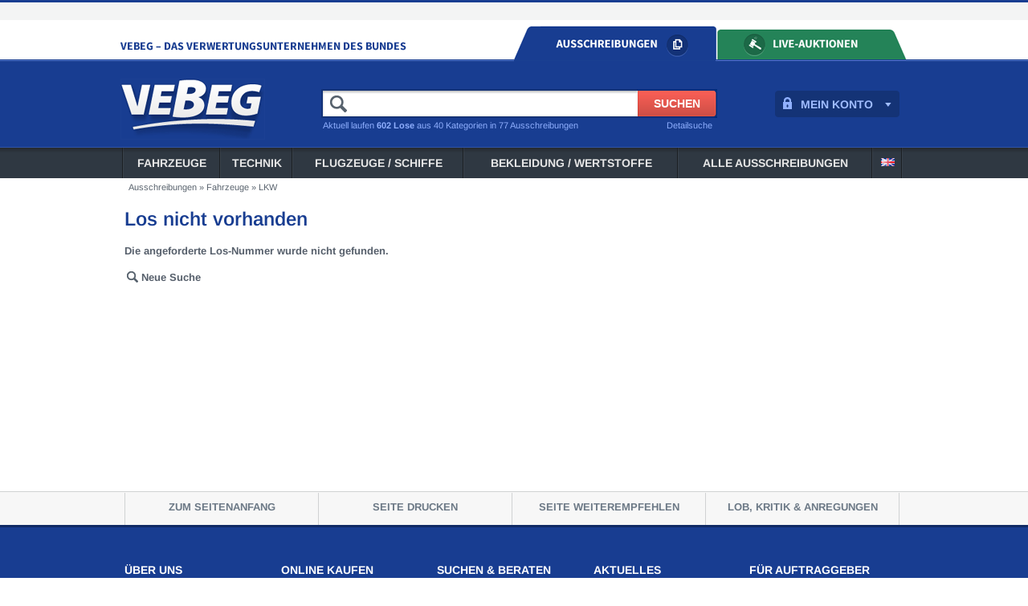

--- FILE ---
content_type: text/html
request_url: https://www.vebeg.de/de/verkauf/suchen.htm?DO_SUCHE=1&SUCH_MATGRUPPE=1040&SUCH_STARTREC=0&SUCH_NOPAGINATION=1&SHOW_AUS=2418140&SHOW_LOS=2
body_size: 5104
content:
<!DOCTYPE html PUBLIC "-//W3C//DTD XHTML 1.0 Transitional//EN"
   "http://www.w3.org/TR/xhtml1/DTD/xhtml1-transitional.dtd">
<html xmlns="http://www.w3.org/1999/xhtml" lang="de" xml:lang="de">
<head>

<meta http-equiv="Content-Type" content="text/html; charset=iso-8859-1" />
<title>Los nicht vorhanden | VEBEG Ausschreibungen</title>
<meta name="keywords" content="VEBEG, Schnäppchenmarkt, Bundeswehrfahrzeuge, Bundeswehrbekleidung, Geländewagen, Unimog, Gebrauchtwagen, Versteigerung, Ausschreibung, Bundeswehr, Behörden, Verwertung, Aussonderung, Behördenbestände, Sekundärrohstoffe, Verwertungsgesellschaft, Disposal Sales, Army Surplus, kommunaltechnik, kommunalfahrzeuge, kommunal, Jahreswagen, Verwertung nach Umweltschutzrichtlinien" />
<meta name="description" content="" />

<meta name="viewport" content="width=device-width, initial-scale=1.0" />
<meta name="robots" content="index, follow" />
<meta name="audience" content="all" />
<meta name="distribution" content="global" />
<meta name="language" content="de" />
<meta name="format-detection" content="telephone=no" />
<meta http-equiv="content-language" content="de" />
<link rel="shortcut icon" href="/favicon.ico" />
<meta name="google-site-verification" content="I3yzrhSt4zPfes4SQpYB36zSyqC_xoAd-_VefFHQlLM" />


<!--	        CSS                  -->


<!-- css fancybox -->
<link rel="stylesheet" type="text/css" href="/lib/jquery/fancybox_134/jquery.fancybox-1.3.4.css" />

<!-- site styles -->
<link rel="stylesheet" type="text/css" href="/lib/styles.css?d=2023-08-21" />
<link rel="stylesheet" type="text/css" media="screen and (max-width: 1023px)" href="/lib/styles_mobile.css?d=2021-11-30" />

<!-- jquery ui styles -->
<link href="/lib/jquery/ui-custom-theme/jquery-ui-1.9.2.custom.css" rel="stylesheet" />


<!-- topoffer -->
<link href="/lib/home_slider.css" rel="stylesheet" type="text/css" />

<script type="text/javascript">

var js_runtime_aukstatus='0';

</script>






<!--	        JS                   -->


<!-- jquery main -->
<script type="text/javascript" src="/lib/jquery/jquery-1.8.3.min.js"></script>

<!-- fancybox -->
<script type="text/javascript" src="/lib/jquery/fancybox_134/jquery.fancybox-1.3.4.pack.js"></script>

<!-- jquery UI -->
<script type="text/javascript" src="/lib/jquery/jquery-ui-1.9.2.min.js"></script>

<!-- hoverintent -->
<script type="text/javascript" src="/lib/jquery.hoverIntent7.minified.js"></script>

<!-- countdown -->
<script type="text/javascript" src="/lib/jquery.countdown.min.js"></script>

<!-- site scripts -->
<script type="text/javascript" src="/lib/scripts_newlayout.js" ></script>




</head>
<body><div id="page" class="blau">
<a id="top" name="top"></a>


<div id="logo-printhead"><img src="/images/layout/logo_printhead.gif" alt="" /></div>



<div id="toprow-wrapper" class="blau">
<div id="toprow" class="blau">



</div><!-- /toprow -->
</div><!-- /toprow-wrapper -->


<div id="topmsgline-wrapper" class="blau">
<div id="topmsgline" class="contentwidth blau">




<div id="ausauk_explain" class="iconlink">
<a id="explainausauklink" style="color:#57606C;text-decoration:none;display:none;" rel="fancyplarge" href="/de/others/infopop-ausaukdiff.htm?extwin=2">So unterscheiden sich <span style="font-weight:bold;color:#183D91;">AUSSCHREIBUNGEN</span> und <span style="font-weight:bold;color:#248358;">LIVE-AUKTIONEN</span></a></div>

</div><!-- /topmsgline -->
</div><!-- /topmsgline-wrapper -->


<div id="toptab-wrapper" class="blau ">
<div id="toptab" class="contentwidth blau ">

<div id="toptabclaim"><img src="/images/layout/topclaim_de_blau.gif" alt="" /></div>


<div id="toptabtabs"><a class="showaukexplain" href="/de/start/index.htm"><img src="/images/layout/tab_aus_blau_de.gif" alt="" /></a><a href="/de/auktionen/index.htm"><img src="/images/layout/tab_auk_blau_de.gif" alt="" /></a></div>


</div><!-- /toptab -->
</div><!-- /toptab-wrapper -->


<div id="logobalken-wrapper" class="blau ">
<div id="logobalken" class="contentwidth blau ">

<div id="toplogo" class=""><a href="/de/start/index.htm"><img src="/images/layout/logobalken_logo_blau.gif" alt="" /></a></div>


<div id="myaccount_div" class="blau">
<div style="position:relative;">
<a class="myaccount_link" href="/de/verkauf/konto.htm">MEIN KONTO</a>
<div id="myaccount_dropdown" class="initial_notlogged"><div id="b_closelogin" style="display:none;cursor:pointer;float:right;">x</div><b>Login</b><form method="post" action="https://www.vebeg.de/de/verkauf/konto.htm">	<input type="hidden" name="dologin" value="1" />
	Benutzername:<br /><input type="text" name="form_username" size="10" style="border:1px solid #000;padding:3px;width:142px;" /><br />
	Passwort:<br /><input type="password" name="form_password" size="10" style="border:1px solid #000;padding:3px;width:142px;" />
	<br /><input type="submit" class="myaccountloginsubmit" value="LOG-IN" name="B1" />
	<ul class="myaccount_links">
	<li><a class="marglink" href="https://www.vebeg.de/de/verkauf/konto_registrieren.htm"><b>Jetzt registrieren</b></a></li>
	<li><a class="marglink" href="../verkauf/konto_passreminder.htm">Passwort vergessen</a></li>
	</ul>
	</form>
</div>
</div>
</div>

<div id="topsearch_div"><form id="topsearch_form" method="get" action="/de/verkauf/suchen.htm">
<input type="hidden" name="DO_SUCHE" value="1" />
<input type="text" name="SUCH_topsearch_term" id="SUCH_topsearch_term" class="blau" size="25" /><input id="topsearch_submit" type="submit"  class="blau" value="SUCHEN" />
<div class="clearer"></div>
<div id="topsearch_detsearchlink" class="blau"><a href="/de/verkauf/suchen.htm">Detailsuche</a></div>
<div id="topsearch_numcount" class="blau">
Aktuell laufen <b>602 Lose</b> aus 40 Kategorien in 77 Ausschreibungen</div>
</form></div>


</div><!-- /logobalken -->
</div><!-- /logobalken-wrapper -->


<div id="hamburgerplaceholder"></div>
<div id="menubar-wrapper" class="blau">
<div id="menubar" class="contentwidth blau">
<div id="menubar_table"><ul id="ul_menubar" class="blau"><li><div style="position:relative"><a class="menulevel1" href="/de/verkauf/suchen.htm?DO_SUCHE=1&amp;SUCH_MATGRUPPE=1000">Fahrzeuge</a><ul class="blau"><li><a href="/de/verkauf/suchen.htm?DO_SUCHE=1&amp;SUCH_MATGRUPPE=1757">Jahreswagen / Kfz. bis 24 Monate <span class="grey">(3)</span></a><ul><li><a href="/de/verkauf/suchen.htm?DO_SUCHE=1&amp;SUCH_MATGRUPPE=1757&amp;SUCH_KFZMARKE=210">Ford <span class="grey">(1)</span></a></li>
<li><a href="/de/verkauf/suchen.htm?DO_SUCHE=1&amp;SUCH_MATGRUPPE=1757&amp;SUCH_KFZMARKE=38">Opel <span class="grey">(1)</span></a></li>
<li><a href="/de/verkauf/suchen.htm?DO_SUCHE=1&amp;SUCH_MATGRUPPE=1757&amp;SUCH_KFZMARKE=136">Peugeot <span class="grey">(1)</span></a></li>
</ul></li>
<li><a href="/de/verkauf/suchen.htm?DO_SUCHE=1&amp;SUCH_MATGRUPPE=1010">Kleinwagen / Limousine <span class="grey">(29)</span></a><ul><li><a href="/de/verkauf/suchen.htm?DO_SUCHE=1&amp;SUCH_MATGRUPPE=1010&amp;SUCH_KFZMARKE=4">Audi <span class="grey">(1)</span></a></li>
<li><a href="/de/verkauf/suchen.htm?DO_SUCHE=1&amp;SUCH_MATGRUPPE=1010&amp;SUCH_KFZMARKE=8">BMW <span class="grey">(2)</span></a></li>
<li><a href="/de/verkauf/suchen.htm?DO_SUCHE=1&amp;SUCH_MATGRUPPE=1010&amp;SUCH_KFZMARKE=17">Fiat <span class="grey">(1)</span></a></li>
<li><a href="/de/verkauf/suchen.htm?DO_SUCHE=1&amp;SUCH_MATGRUPPE=1010&amp;SUCH_KFZMARKE=210">Ford <span class="grey">(2)</span></a></li>
<li><a href="/de/verkauf/suchen.htm?DO_SUCHE=1&amp;SUCH_MATGRUPPE=1010&amp;SUCH_KFZMARKE=160">Mercedes <span class="grey">(2)</span></a></li>
<li><a href="/de/verkauf/suchen.htm?DO_SUCHE=1&amp;SUCH_MATGRUPPE=1010&amp;SUCH_KFZMARKE=161">Mitsubishi <span class="grey">(1)</span></a></li>
<li><a href="/de/verkauf/suchen.htm?DO_SUCHE=1&amp;SUCH_MATGRUPPE=1010&amp;SUCH_KFZMARKE=38">Opel <span class="grey">(7)</span></a></li>
<li><a href="/de/verkauf/suchen.htm?DO_SUCHE=1&amp;SUCH_MATGRUPPE=1010&amp;SUCH_KFZMARKE=43">Renault <span class="grey">(2)</span></a></li>
<li><a href="/de/verkauf/suchen.htm?DO_SUCHE=1&amp;SUCH_MATGRUPPE=1010&amp;SUCH_KFZMARKE=165">VW <span class="grey">(11)</span></a></li>
</ul></li>
<li><a href="/de/verkauf/suchen.htm?DO_SUCHE=1&amp;SUCH_MATGRUPPE=1755">Elektrofahrzeuge <span class="grey">(2)</span></a><ul><li><a href="/de/verkauf/suchen.htm?DO_SUCHE=1&amp;SUCH_MATGRUPPE=1755&amp;SUCH_KFZMARKE=120">Aixam <span class="grey">(1)</span></a></li>
<li><a href="/de/verkauf/suchen.htm?DO_SUCHE=1&amp;SUCH_MATGRUPPE=1755&amp;SUCH_KFZMARKE=144">Citroen <span class="grey">(1)</span></a></li>
</ul></li>
<li><a href="/de/verkauf/suchen.htm?DO_SUCHE=1&amp;SUCH_MATGRUPPE=1020">PKW-Kombi / Kleinbusse <span class="grey">(28)</span></a><ul><li><a href="/de/verkauf/suchen.htm?DO_SUCHE=1&amp;SUCH_MATGRUPPE=1020&amp;SUCH_KFZMARKE=4">Audi <span class="grey">(1)</span></a></li>
<li><a href="/de/verkauf/suchen.htm?DO_SUCHE=1&amp;SUCH_MATGRUPPE=1020&amp;SUCH_KFZMARKE=144">Citroen <span class="grey">(1)</span></a></li>
<li><a href="/de/verkauf/suchen.htm?DO_SUCHE=1&amp;SUCH_MATGRUPPE=1020&amp;SUCH_KFZMARKE=210">Ford <span class="grey">(2)</span></a></li>
<li><a href="/de/verkauf/suchen.htm?DO_SUCHE=1&amp;SUCH_MATGRUPPE=1020&amp;SUCH_KFZMARKE=24">Kia <span class="grey">(1)</span></a></li>
<li><a href="/de/verkauf/suchen.htm?DO_SUCHE=1&amp;SUCH_MATGRUPPE=1020&amp;SUCH_KFZMARKE=160">Mercedes <span class="grey">(3)</span></a></li>
<li><a href="/de/verkauf/suchen.htm?DO_SUCHE=1&amp;SUCH_MATGRUPPE=1020&amp;SUCH_KFZMARKE=232">Nissan <span class="grey">(2)</span></a></li>
<li><a href="/de/verkauf/suchen.htm?DO_SUCHE=1&amp;SUCH_MATGRUPPE=1020&amp;SUCH_KFZMARKE=38">Opel <span class="grey">(4)</span></a></li>
<li><a href="/de/verkauf/suchen.htm?DO_SUCHE=1&amp;SUCH_MATGRUPPE=1020&amp;SUCH_KFZMARKE=136">Peugeot <span class="grey">(1)</span></a></li>
<li><a href="/de/verkauf/suchen.htm?DO_SUCHE=1&amp;SUCH_MATGRUPPE=1020&amp;SUCH_KFZMARKE=43">Renault <span class="grey">(1)</span></a></li>
<li><a href="/de/verkauf/suchen.htm?DO_SUCHE=1&amp;SUCH_MATGRUPPE=1020&amp;SUCH_KFZMARKE=48">Skoda <span class="grey">(1)</span></a></li>
<li><a href="/de/verkauf/suchen.htm?DO_SUCHE=1&amp;SUCH_MATGRUPPE=1020&amp;SUCH_KFZMARKE=54">Toyota <span class="grey">(1)</span></a></li>
<li><a href="/de/verkauf/suchen.htm?DO_SUCHE=1&amp;SUCH_MATGRUPPE=1020&amp;SUCH_KFZMARKE=165">VW <span class="grey">(10)</span></a></li>
</ul></li>
<li><a href="/de/verkauf/suchen.htm?DO_SUCHE=1&amp;SUCH_MATGRUPPE=1799">Kleintransporter <span class="grey">(24)</span></a><ul><li><a href="/de/verkauf/suchen.htm?DO_SUCHE=1&amp;SUCH_MATGRUPPE=1799&amp;SUCH_KFZMARKE=17">Fiat <span class="grey">(4)</span></a></li>
<li><a href="/de/verkauf/suchen.htm?DO_SUCHE=1&amp;SUCH_MATGRUPPE=1799&amp;SUCH_KFZMARKE=210">Ford <span class="grey">(1)</span></a></li>
<li><a href="/de/verkauf/suchen.htm?DO_SUCHE=1&amp;SUCH_MATGRUPPE=1799&amp;SUCH_KFZMARKE=160">Mercedes <span class="grey">(4)</span></a></li>
<li><a href="/de/verkauf/suchen.htm?DO_SUCHE=1&amp;SUCH_MATGRUPPE=1799&amp;SUCH_KFZMARKE=232">Nissan <span class="grey">(1)</span></a></li>
<li><a href="/de/verkauf/suchen.htm?DO_SUCHE=1&amp;SUCH_MATGRUPPE=1799&amp;SUCH_KFZMARKE=38">Opel <span class="grey">(2)</span></a></li>
<li><a href="/de/verkauf/suchen.htm?DO_SUCHE=1&amp;SUCH_MATGRUPPE=1799&amp;SUCH_KFZMARKE=136">Peugeot <span class="grey">(1)</span></a></li>
<li><a href="/de/verkauf/suchen.htm?DO_SUCHE=1&amp;SUCH_MATGRUPPE=1799&amp;SUCH_KFZMARKE=217">Piaggio <span class="grey">(1)</span></a></li>
<li><a href="/de/verkauf/suchen.htm?DO_SUCHE=1&amp;SUCH_MATGRUPPE=1799&amp;SUCH_KFZMARKE=54">Toyota <span class="grey">(1)</span></a></li>
<li><a href="/de/verkauf/suchen.htm?DO_SUCHE=1&amp;SUCH_MATGRUPPE=1799&amp;SUCH_KFZMARKE=165">VW <span class="grey">(9)</span></a></li>
</ul></li>
<li><a href="/de/verkauf/suchen.htm?DO_SUCHE=1&amp;SUCH_MATGRUPPE=1030">Geländewagen / SUVs <span class="grey">(8)</span></a><ul><li><a href="/de/verkauf/suchen.htm?DO_SUCHE=1&amp;SUCH_MATGRUPPE=1030&amp;SUCH_KFZMARKE=24">Kia <span class="grey">(1)</span></a></li>
<li><a href="/de/verkauf/suchen.htm?DO_SUCHE=1&amp;SUCH_MATGRUPPE=1030&amp;SUCH_KFZMARKE=160">Mercedes <span class="grey">(4)</span></a></li>
<li><a href="/de/verkauf/suchen.htm?DO_SUCHE=1&amp;SUCH_MATGRUPPE=1030&amp;SUCH_KFZMARKE=232">Nissan <span class="grey">(2)</span></a></li>
<li><a href="/de/verkauf/suchen.htm?DO_SUCHE=1&amp;SUCH_MATGRUPPE=1030&amp;SUCH_KFZMARKE=165">VW <span class="grey">(1)</span></a></li>
</ul></li>
<li><a href="/de/verkauf/suchen.htm?DO_SUCHE=1&amp;SUCH_MATGRUPPE=1040">LKW <span class="grey">(56)</span></a><ul><li><a href="/de/verkauf/suchen.htm?DO_SUCHE=1&amp;SUCH_MATGRUPPE=1040&amp;SUCH_KFZMARKE=210">Ford <span class="grey">(1)</span></a></li>
<li><a href="/de/verkauf/suchen.htm?DO_SUCHE=1&amp;SUCH_MATGRUPPE=1040&amp;SUCH_KFZMARKE=151">Iveco <span class="grey">(1)</span></a></li>
<li><a href="/de/verkauf/suchen.htm?DO_SUCHE=1&amp;SUCH_MATGRUPPE=1040&amp;SUCH_KFZMARKE=169">Magirus <span class="grey">(3)</span></a></li>
<li><a href="/de/verkauf/suchen.htm?DO_SUCHE=1&amp;SUCH_MATGRUPPE=1040&amp;SUCH_KFZMARKE=159">MAN <span class="grey">(37)</span></a></li>
<li><a href="/de/verkauf/suchen.htm?DO_SUCHE=1&amp;SUCH_MATGRUPPE=1040&amp;SUCH_KFZMARKE=160">Mercedes <span class="grey">(12)</span></a></li>
<li><a href="/de/verkauf/suchen.htm?DO_SUCHE=1&amp;SUCH_MATGRUPPE=1040&amp;SUCH_KFZMARKE=238">Multicar <span class="grey">(1)</span></a></li>
<li><a href="/de/verkauf/suchen.htm?DO_SUCHE=1&amp;SUCH_MATGRUPPE=1040&amp;SUCH_KFZMARKE=99999">weitere Hersteller <span class="grey">(1)</span></a></li>
</ul></li>
<li><a href="/de/verkauf/suchen.htm?DO_SUCHE=1&amp;SUCH_MATGRUPPE=1050">Unimog <span class="grey">(29)</span></a><ul><li><a href="/de/verkauf/suchen.htm?DO_SUCHE=1&amp;SUCH_MATGRUPPE=1050&amp;SUCH_KFZMARKE=236">Unimog <span class="grey">(29)</span></a></li>
</ul></li>
<li><a href="/de/verkauf/suchen.htm?DO_SUCHE=1&amp;SUCH_MATGRUPPE=1748">Feuerwehrfahrzeuge <span class="grey">(9)</span></a><ul><li><a href="/de/verkauf/suchen.htm?DO_SUCHE=1&amp;SUCH_MATGRUPPE=1748&amp;SUCH_KFZMARKE=248">DB <span class="grey">(1)</span></a></li>
<li><a href="/de/verkauf/suchen.htm?DO_SUCHE=1&amp;SUCH_MATGRUPPE=1748&amp;SUCH_KFZMARKE=151">Iveco <span class="grey">(3)</span></a></li>
<li><a href="/de/verkauf/suchen.htm?DO_SUCHE=1&amp;SUCH_MATGRUPPE=1748&amp;SUCH_KFZMARKE=153">Iveco-Magirus <span class="grey">(1)</span></a></li>
<li><a href="/de/verkauf/suchen.htm?DO_SUCHE=1&amp;SUCH_MATGRUPPE=1748&amp;SUCH_KFZMARKE=160">Mercedes <span class="grey">(4)</span></a></li>
</ul></li>
<li><a href="/de/verkauf/suchen.htm?DO_SUCHE=1&amp;SUCH_MATGRUPPE=1812">Krankenwagen, Rettungswagen <span class="grey">(0)</span></a></li>
<li><a href="/de/verkauf/suchen.htm?DO_SUCHE=1&amp;SUCH_MATGRUPPE=1100">Sonderfahrzeuge <span class="grey">(15)</span></a><ul><li><a href="/de/verkauf/suchen.htm?DO_SUCHE=1&amp;SUCH_MATGRUPPE=1100&amp;SUCH_KFZMARKE=247">HAKO <span class="grey">(1)</span></a></li>
<li><a href="/de/verkauf/suchen.htm?DO_SUCHE=1&amp;SUCH_MATGRUPPE=1100&amp;SUCH_KFZMARKE=153">Iveco-Magirus <span class="grey">(1)</span></a></li>
<li><a href="/de/verkauf/suchen.htm?DO_SUCHE=1&amp;SUCH_MATGRUPPE=1100&amp;SUCH_KFZMARKE=169">Magirus <span class="grey">(3)</span></a></li>
<li><a href="/de/verkauf/suchen.htm?DO_SUCHE=1&amp;SUCH_MATGRUPPE=1100&amp;SUCH_KFZMARKE=159">MAN <span class="grey">(3)</span></a></li>
<li><a href="/de/verkauf/suchen.htm?DO_SUCHE=1&amp;SUCH_MATGRUPPE=1100&amp;SUCH_KFZMARKE=160">Mercedes <span class="grey">(5)</span></a></li>
<li><a href="/de/verkauf/suchen.htm?DO_SUCHE=1&amp;SUCH_MATGRUPPE=1100&amp;SUCH_KFZMARKE=238">Multicar <span class="grey">(1)</span></a></li>
<li><a href="/de/verkauf/suchen.htm?DO_SUCHE=1&amp;SUCH_MATGRUPPE=1100&amp;SUCH_KFZMARKE=99999">weitere Hersteller <span class="grey">(1)</span></a></li>
</ul></li>
<li><a href="/de/verkauf/suchen.htm?DO_SUCHE=1&amp;SUCH_MATGRUPPE=1060">Busse <span class="grey">(1)</span></a><ul><li><a href="/de/verkauf/suchen.htm?DO_SUCHE=1&amp;SUCH_MATGRUPPE=1060&amp;SUCH_KFZMARKE=160">Mercedes <span class="grey">(1)</span></a></li>
</ul></li>
<li><a href="/de/verkauf/suchen.htm?DO_SUCHE=1&amp;SUCH_MATGRUPPE=1070">Anhänger <span class="grey">(45)</span></a><ul><li><a href="/de/verkauf/suchen.htm?DO_SUCHE=1&amp;SUCH_MATGRUPPE=1070&amp;SUCH_KFZMARKE=176">Böckmann <span class="grey">(1)</span></a></li>
<li><a href="/de/verkauf/suchen.htm?DO_SUCHE=1&amp;SUCH_MATGRUPPE=1070&amp;SUCH_KFZMARKE=182">Humbaur <span class="grey">(1)</span></a></li>
<li><a href="/de/verkauf/suchen.htm?DO_SUCHE=1&amp;SUCH_MATGRUPPE=1070&amp;SUCH_KFZMARKE=183">Kässbohrer <span class="grey">(1)</span></a></li>
<li><a href="/de/verkauf/suchen.htm?DO_SUCHE=1&amp;SUCH_MATGRUPPE=1070&amp;SUCH_KFZMARKE=242">Mersch <span class="grey">(1)</span></a></li>
<li><a href="/de/verkauf/suchen.htm?DO_SUCHE=1&amp;SUCH_MATGRUPPE=1070&amp;SUCH_KFZMARKE=257">Müller <span class="grey">(2)</span></a></li>
<li><a href="/de/verkauf/suchen.htm?DO_SUCHE=1&amp;SUCH_MATGRUPPE=1070&amp;SUCH_KFZMARKE=117">WESTFALIA <span class="grey">(1)</span></a></li>
<li><a href="/de/verkauf/suchen.htm?DO_SUCHE=1&amp;SUCH_MATGRUPPE=1070&amp;SUCH_KFZMARKE=99999">weitere Hersteller <span class="grey">(38)</span></a></li>
</ul></li>
<li><a href="/de/verkauf/suchen.htm?DO_SUCHE=1&amp;SUCH_MATGRUPPE=1080">Baumaschinen / Lagerfahrzeuge <span class="grey">(2)</span></a><ul><li><a href="/de/verkauf/suchen.htm?DO_SUCHE=1&amp;SUCH_MATGRUPPE=1080&amp;SUCH_KFZMARKE=183">Kässbohrer <span class="grey">(1)</span></a></li>
<li><a href="/de/verkauf/suchen.htm?DO_SUCHE=1&amp;SUCH_MATGRUPPE=1080&amp;SUCH_KFZMARKE=258">Kramer <span class="grey">(1)</span></a></li>
</ul></li>
<li><a href="/de/verkauf/suchen.htm?DO_SUCHE=1&amp;SUCH_MATGRUPPE=1090">Land- und Forstwirtschaftliche Fahrzeuge <span class="grey">(12)</span></a><ul><li><a href="/de/verkauf/suchen.htm?DO_SUCHE=1&amp;SUCH_MATGRUPPE=1090&amp;SUCH_KFZMARKE=79">FENDT <span class="grey">(4)</span></a></li>
<li><a href="/de/verkauf/suchen.htm?DO_SUCHE=1&amp;SUCH_MATGRUPPE=1090&amp;SUCH_KFZMARKE=267">Holder <span class="grey">(1)</span></a></li>
<li><a href="/de/verkauf/suchen.htm?DO_SUCHE=1&amp;SUCH_MATGRUPPE=1090&amp;SUCH_KFZMARKE=276">Iseki  <span class="grey">(2)</span></a></li>
<li><a href="/de/verkauf/suchen.htm?DO_SUCHE=1&amp;SUCH_MATGRUPPE=1090&amp;SUCH_KFZMARKE=99999">weitere Hersteller <span class="grey">(5)</span></a></li>
</ul></li>
<li><a href="/de/verkauf/suchen.htm?DO_SUCHE=1&amp;SUCH_MATGRUPPE=1110">Kräder <span class="grey">(0)</span></a></li>
<li><a href="/de/verkauf/suchen.htm?DO_SUCHE=1&amp;SUCH_MATGRUPPE=1000&amp;SUCH_FREIBLEIBEND=1&amp;SUCH_freibleibenddisclaimer=1">Sofortverkäufe <span class="grey">(5)</span></a></li></ul></div></li>
<li><div style="position:relative"><a class="menulevel1" href="/de/verkauf/suchen.htm?DO_SUCHE=1&amp;SUCH_MATGRUPPE=1120">Technik</a><ul class="blau"><li><a href="/de/verkauf/suchen.htm?DO_SUCHE=1&amp;SUCH_MATGRUPPE=1130">Werkstattmaschinen, Werkzeuge <span class="grey">(57)</span></a></li>
<li><a href="/de/verkauf/suchen.htm?DO_SUCHE=1&amp;SUCH_MATGRUPPE=1140">Kommunal-, land- und forstwirtschaftliche Geräte <span class="grey">(37)</span></a></li>
<li><a href="/de/verkauf/suchen.htm?DO_SUCHE=1&amp;SUCH_MATGRUPPE=1747">Arbeitsbühnen <span class="grey">(0)</span></a></li>
<li><a href="/de/verkauf/suchen.htm?DO_SUCHE=1&amp;SUCH_MATGRUPPE=1150">Stromversorgungs- / Verteilgeräte / Elektromotoren <span class="grey">(19)</span></a></li>
<li><a href="/de/verkauf/suchen.htm?DO_SUCHE=1&amp;SUCH_MATGRUPPE=1160">Funk- und Fernmeldegeräte <span class="grey">(6)</span></a></li>
<li><a href="/de/verkauf/suchen.htm?DO_SUCHE=1&amp;SUCH_MATGRUPPE=1170">Mess- / Prüfgeräte, elektr. Bauteile, Uhren <span class="grey">(8)</span></a></li>
<li><a href="/de/verkauf/suchen.htm?DO_SUCHE=1&amp;SUCH_MATGRUPPE=1180">Küchengeräte und -einrichtungen <span class="grey">(2)</span></a></li>
<li><a href="/de/verkauf/suchen.htm?DO_SUCHE=1&amp;SUCH_MATGRUPPE=1190">EDV-Geräte und Bürotechnik <span class="grey">(17)</span></a></li>
<li><a href="/de/verkauf/suchen.htm?DO_SUCHE=1&amp;SUCH_MATGRUPPE=1200">Druckereimaschinen und -geräte <span class="grey">(6)</span></a></li>
<li><a href="/de/verkauf/suchen.htm?DO_SUCHE=1&amp;SUCH_MATGRUPPE=1210">Medizin- und Labortechnik <span class="grey">(49)</span></a></li>
<li><a href="/de/verkauf/suchen.htm?DO_SUCHE=1&amp;SUCH_MATGRUPPE=1220">Fotografische und optische Geräte <span class="grey">(5)</span></a></li>
<li><a href="/de/verkauf/suchen.htm?DO_SUCHE=1&amp;SUCH_MATGRUPPE=1230">Feuerwehrtechnik / Rettungsdienst / Sicherungstechnik <span class="grey">(13)</span></a></li>
<li><a href="/de/verkauf/suchen.htm?DO_SUCHE=1&amp;SUCH_MATGRUPPE=1240">Halbzeuge / Kleineisenwaren <span class="grey">(0)</span></a></li>
<li><a href="/de/verkauf/suchen.htm?DO_SUCHE=1&amp;SUCH_MATGRUPPE=1250">Fahrzeugersatzteile / Motoren / Reifen / Kompletträder / Tarnnetze <span class="grey">(5)</span></a></li>
<li><a href="/de/verkauf/suchen.htm?DO_SUCHE=1&amp;SUCH_MATGRUPPE=1260">Sport- / Freizeitgeräte, Musikinstrumente <span class="grey">(4)</span></a></li>
<li><a href="/de/verkauf/suchen.htm?DO_SUCHE=1&amp;SUCH_MATGRUPPE=1270">Möbel  / Geschenke  / Sammeln / Seltenes <span class="grey">(6)</span></a></li>
<li><a href="/de/verkauf/suchen.htm?DO_SUCHE=1&amp;SUCH_MATGRUPPE=1280">Sonstige technische Geräte <span class="grey">(81)</span></a></li>
<li><a href="/de/verkauf/suchen.htm?DO_SUCHE=1&amp;SUCH_MATGRUPPE=1290">Transport-, Lager- und Aufbewahrungsmaterial <span class="grey">(15)</span></a></li>
<li><a href="/de/verkauf/suchen.htm?DO_SUCHE=1&amp;SUCH_MATGRUPPE=1676">Schienenfahrzeuge und Zubehör <span class="grey">(8)</span></a></li>
<li><a href="/de/verkauf/suchen.htm?DO_SUCHE=1&amp;SUCH_MATGRUPPE=1120&amp;SUCH_FREIBLEIBEND=1&amp;SUCH_freibleibenddisclaimer=1">Sofortverkäufe <span class="grey">(38)</span></a></li></ul></div></li>
<li><div style="position:relative"><a class="menulevel1" href="/de/verkauf/suchen.htm?DO_SUCHE=1&amp;SUCH_MATGRUPPE=1300">Flugzeuge / Schiffe</a><ul class="blau"><li><a href="/de/verkauf/suchen.htm?DO_SUCHE=1&amp;SUCH_MATGRUPPE=1310">Schiffe, Boote, maritime Technik <span class="grey">(3)</span></a></li>
<li><a href="/de/verkauf/suchen.htm?DO_SUCHE=1&amp;SUCH_MATGRUPPE=1320">Flugzeuge, Hubschrauber, Luftfahrtechnik <span class="grey">(1)</span></a></li>
<li><a href="/de/verkauf/suchen.htm?DO_SUCHE=1&amp;SUCH_MATGRUPPE=1300&amp;SUCH_FREIBLEIBEND=1&amp;SUCH_freibleibenddisclaimer=1">Sofortverkäufe <span class="grey">(0)</span></a></li></ul></div></li>
<li><div style="position:relative"><a class="menulevel1" href="/de/verkauf/suchen.htm?DO_SUCHE=1&amp;SUCH_MATGRUPPE=1330">Bekleidung / Wertstoffe</a><ul class="blau"><li><a href="/de/verkauf/suchen.htm?DO_SUCHE=1&amp;SUCH_MATGRUPPE=1862">Edelmetalle <span class="grey">(0)</span></a></li>
<li><a href="/de/verkauf/suchen.htm?DO_SUCHE=1&amp;SUCH_MATGRUPPE=1340">Bekleidung / Ausrüstung <span class="grey">(10)</span></a></li>
<li><a href="/de/verkauf/suchen.htm?DO_SUCHE=1&amp;SUCH_MATGRUPPE=1350">Schrott <span class="grey">(1)</span></a></li>
<li><a href="/de/verkauf/suchen.htm?DO_SUCHE=1&amp;SUCH_MATGRUPPE=1360">Reifen <span class="grey">(0)</span></a></li>
<li><a href="/de/verkauf/suchen.htm?DO_SUCHE=1&amp;SUCH_MATGRUPPE=1370">Batterien <span class="grey">(0)</span></a></li>
<li><a href="/de/verkauf/suchen.htm?DO_SUCHE=1&amp;SUCH_MATGRUPPE=1380">Münzschrott <span class="grey">(11)</span></a></li>
<li><a href="/de/verkauf/suchen.htm?DO_SUCHE=1&amp;SUCH_MATGRUPPE=1330&amp;SUCH_FREIBLEIBEND=1&amp;SUCH_freibleibenddisclaimer=1">Sofortverkäufe <span class="grey">(0)</span></a></li></ul></div></li>
<li><a href="/de/verkauf/browse.htm">Alle Ausschreibungen</a></li><li class="sprachwahl"><a style="padding: 0px 5px 0 5px;" href="/en/verkauf/suchen.htm?DO_SUCHE=1&amp;SUCH_MATGRUPPE=1040&amp;SUCH_STARTREC=0&amp;SUCH_NOPAGINATION=1&amp;SHOW_AUS=2418140&amp;SHOW_LOS=2"><img src="/images/layout/flag_en.gif" width="19" height="15" alt="English" /></a></li>
</ul>

</div><!-- /menubar_table -->
</div><!-- /menubar -->
</div><!-- /menubar-wrapper -->



<div id="content-wrapper" class="blau">
<div id="content" class="contentwidth blau">
<div class="bcnavi"><a href="/de/verkauf/browse.htm">Ausschreibungen</a>&nbsp;&raquo;&nbsp;<a href="/de/verkauf/suchen.htm?DO_SUCHE=1&amp;SUCH_MATGRUPPE=1000">Fahrzeuge</a>&nbsp;&raquo;&nbsp;<a href="/de/verkauf/suchen.htm?DO_SUCHE=1&amp;SUCH_MATGRUPPE=1040">LKW</a></div><div class="detail_content"><h1>Los nicht vorhanden</h1><b>Die angeforderte Los-Nummer wurde nicht gefunden.</b><br /><br /><table border=0><tr><td><a class="iconlink untenlink unten_neuesuche" href="/de/verkauf/suchen.htm">Neue Suche</a></td><td>&nbsp;</td></tr></table></div>
<div class="clearer"></div>
</div><!-- /content -->
</div><!-- /content-wrapper -->


<div class="clearer"></div>

<div id="bottomnav-wrapper" class="blau">
<div id="bottomnav" class="contentwidth blau">

<ul id="ul_bottomnav">


<li class="first"><a href="#top">zum Seitenanfang</a></li>
<li><a href="javascript:void(0)" onclick="window.print(); return false;">Seite Drucken</a></li>
<li><a rel="fancyplarge" href="/de/others/recommend.htm?externeswindow=1&amp;forceaukstatus=0&amp;mitstyle=1&amp;page2send=L2RlL3ZlcmthdWYvc3VjaGVuLmh0bT9ET19TVUNIRT0xJlNVQ0hfTUFUR1JVUFBFPTEwNDAmU1VDSF9TVEFSVFJFQz0wJlNVQ0hfTk9QQUdJTkFUSU9OPTEmU0hPV19BVVM9MjQxODE0MCZTSE9XX0xPUz0y">Seite Weiterempfehlen</a></li>

<li><a href="/de/kontakt/mailform.htm?is_lob=1">Lob, Kritik &amp; Anregungen</a></li>

</ul>



</div><!-- /bottomnav -->
</div><!-- /bottomnav-wrapper -->



<div id="footer-wrapper" class="blau">
<div id="footer" class="contentwidth blau">





<ul class="ul_footerlinks blau">

<li><a href="/de/unternehmen/index.htm">ÜBER UNS</a>
	<ul>
	<li><a href="/de/unternehmen/n-upraesentation.htm">Unternehmenspräsentation</a></li>
	<li><a href="/de/unternehmen/n-referenzen.htm">Referenzen</a></li>
	<li><a href="/de/unternehmen/n-downloads.htm">Downloads</a></li>
	<li><a href="/de/unternehmen/n-links.htm">Links</a></li>
	</ul>
</li>

<li><a href="/de/verkauf/index.htm">ONLINE KAUFEN</a>
	<ul>
	<li><a href="/de/verkauf/konto.htm">Online-Konto</a></li>
	<li><a href="/de/verkauf/onlinegebotinfo.htm">Bieten</a></li>
	<li><a href="/de/verkauf/verkaufsverfahren.htm">Verkaufsverfahren</a></li>

	<li><a href="/de/verkauf/browse.htm">Alle Ausschreibungen</a></li>	</ul>
</li>

<li><a href="/de/verkauf/index_suchenberaten.htm">SUCHEN &amp; BERATEN</a>
	<ul>

	<li><a href="/de/verkauf/suchen.htm">Artikelsuche</a></li><li><a href="/de/verkauf/zuschlagspreise.htm">Zuschlagspreise</a></li>	<li><a href="/de/kontakt/mailform.htm">Kontaktformular</a></li>
	<li><a href="/de/faq/index.htm">FAQ</a></li>
	</ul>
</li>


<li><a href="/de/aktuelles/index.htm">AKTUELLES</a>
	<ul>
	<li><a href="/de/aktuelles/news.htm">News</a></li>
	<li><a href="/de/aktuelles/presse.htm">Presse</a></li>
	<li><a href="/de/verkauf/browse.htm?SUCH_KAT=TkVVRVNURQ==&SUCH_ZEIT=2">Neueste Ausschreibungen</a></li>	<li><a href="/de/jobs/index.htm">Stellenangebote</a></li>
	</ul>
</li>


<li><a href="/de/auftraggeber/index.htm">FÜR AUFTRAGGEBER</a>
	<ul>
	<li><a href="/de/auftraggeber/dienstleistung.htm">Unsere Dienstleistungen</a></li>
	<li><a href="/de/auftraggeber/index.htm">Materialbereiche</a></li>
	<li><a href="/de/auftraggeber/faq.htm">FAQ</a></li>
	<li><a href="/de/auftraggeber/downloads.htm">Downloads</a></li>
	</ul>
</li>


</ul>
<div style="clear:both;"></div>
<hr style="border: none;height: 1px;color: #eee;background-color: #eee;" />




<ul class="ul_footerlinks blau">
<li><a href="/de/others/agbs.htm">AGB</a></li>
<li><a href="/de/others/wrapper_abedingungen.htm">BEDINGUNGEN</a></li>
<li><a href="/de/others/datenschutz.htm">DATENSCHUTZ</a><br /><div style="padding-top:5px;"><a href="/de/others/barrierefreiheit.htm">BARRIEREFREIHEIT</a></div></li>
<li><a href="/de/others/impressum.htm">IMPRESSUM</a></li>
<li><a href="/de/kontakt/index.htm">KONTAKT</a></li>
</ul>




<div class="clearer"></div>
<p id="footertime" class="blau">&copy; VEBEG GmbH / <!--Server-Zeit:-->02.02.2026, 18:01:27</p>


</div><!-- /footer -->
</div><!-- /footer-wrapper -->

</div><!-- /page --></body>
</html>